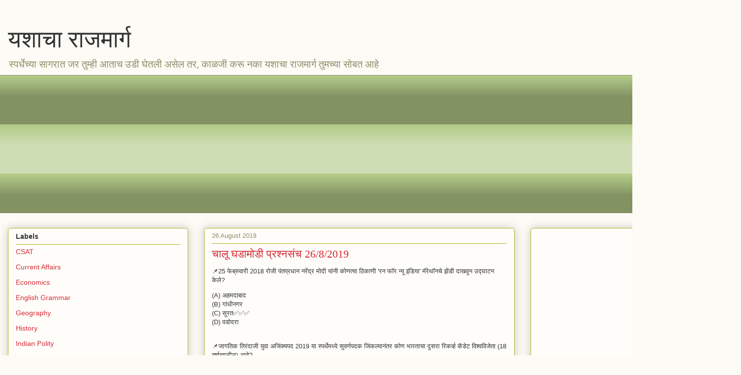

--- FILE ---
content_type: text/html; charset=UTF-8
request_url: https://www.yashacharajmarg.com/b/stats?style=BLACK_TRANSPARENT&timeRange=ALL_TIME&token=APq4FmB-rH5BXnMD8L3x24u0vHYIYmuuEYKiYpJPmsZF43H82IMIpdy5eZXJZw7AnZTzWwaHPuXBrQeCsm-F16UZ77ZIMveSWQ
body_size: 36
content:
{"total":3814344,"sparklineOptions":{"backgroundColor":{"fillOpacity":0.1,"fill":"#000000"},"series":[{"areaOpacity":0.3,"color":"#202020"}]},"sparklineData":[[0,11],[1,11],[2,11],[3,10],[4,15],[5,9],[6,11],[7,12],[8,48],[9,10],[10,14],[11,15],[12,19],[13,19],[14,15],[15,13],[16,17],[17,16],[18,13],[19,13],[20,100],[21,34],[22,18],[23,8],[24,6],[25,12],[26,16],[27,10],[28,10],[29,3]],"nextTickMs":102857}

--- FILE ---
content_type: text/html; charset=utf-8
request_url: https://www.google.com/recaptcha/api2/aframe
body_size: 265
content:
<!DOCTYPE HTML><html><head><meta http-equiv="content-type" content="text/html; charset=UTF-8"></head><body><script nonce="TaScN7AvobyWM6sI-o-nVQ">/** Anti-fraud and anti-abuse applications only. See google.com/recaptcha */ try{var clients={'sodar':'https://pagead2.googlesyndication.com/pagead/sodar?'};window.addEventListener("message",function(a){try{if(a.source===window.parent){var b=JSON.parse(a.data);var c=clients[b['id']];if(c){var d=document.createElement('img');d.src=c+b['params']+'&rc='+(localStorage.getItem("rc::a")?sessionStorage.getItem("rc::b"):"");window.document.body.appendChild(d);sessionStorage.setItem("rc::e",parseInt(sessionStorage.getItem("rc::e")||0)+1);localStorage.setItem("rc::h",'1768990452226');}}}catch(b){}});window.parent.postMessage("_grecaptcha_ready", "*");}catch(b){}</script></body></html>